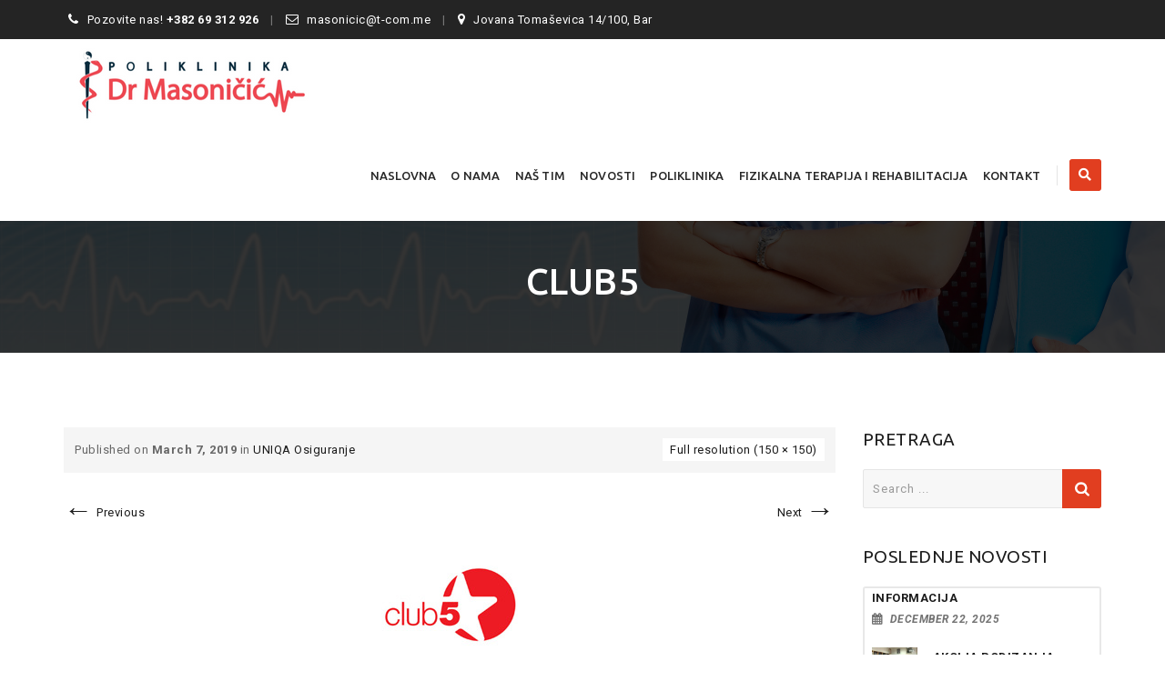

--- FILE ---
content_type: text/html; charset=UTF-8
request_url: http://drmasonicic.com/?attachment_id=4354
body_size: 16848
content:
<!DOCTYPE html>
<!--[if IE 7]>
<html class="ie ie7" dir="ltr" lang="en-US" prefix="og: https://ogp.me/ns#">
<![endif]-->
<!--[if IE 8]>
<html class="ie ie8" dir="ltr" lang="en-US" prefix="og: https://ogp.me/ns#">
<![endif]-->
<!--[if !(IE 7) | !(IE 8)  ]><!-->
<html dir="ltr" lang="en-US" prefix="og: https://ogp.me/ns#">
<!--<![endif]-->
<head>
<meta charset="UTF-8">
<meta name="viewport" content="width=device-width, initial-scale=1">
<link rel="profile" href="http://gmpg.org/xfn/11">
<link rel="pingback" href="http://drmasonicic.com/xmlrpc.php">
<title>club5 | Ordinacija Dr Masoničić</title>

		<!-- All in One SEO 4.4.7.1 - aioseo.com -->
		<meta name="robots" content="max-image-preview:large" />
		<link rel="canonical" href="http://drmasonicic.com/?attachment_id=4354" />
		<meta name="generator" content="All in One SEO (AIOSEO) 4.4.7.1" />
		<meta property="og:locale" content="en_US" />
		<meta property="og:site_name" content="Ordinacija Dr Masoničić | Specijalistička Ordinacija Interne Medicine" />
		<meta property="og:type" content="article" />
		<meta property="og:title" content="club5 | Ordinacija Dr Masoničić" />
		<meta property="og:url" content="http://drmasonicic.com/?attachment_id=4354" />
		<meta property="article:published_time" content="2019-03-07T23:41:49+00:00" />
		<meta property="article:modified_time" content="2019-03-07T23:41:49+00:00" />
		<meta name="twitter:card" content="summary" />
		<meta name="twitter:title" content="club5 | Ordinacija Dr Masoničić" />
		<script type="application/ld+json" class="aioseo-schema">
			{"@context":"https:\/\/schema.org","@graph":[{"@type":"BreadcrumbList","@id":"http:\/\/drmasonicic.com\/?attachment_id=4354#breadcrumblist","itemListElement":[{"@type":"ListItem","@id":"http:\/\/drmasonicic.com\/#listItem","position":1,"item":{"@type":"WebPage","@id":"http:\/\/drmasonicic.com\/","name":"Home","description":"Privatna zdravstvena ustanova \u2013 specijalisti\u010dka ordinacija interne medicine \u201eDr Masoni\u010di\u0107\u201d je osnovana 12.jula.2011.godine. Osniva\u010d je Dr Gina Masoni\u010di\u0107, specijalista interne medicine.","url":"http:\/\/drmasonicic.com\/"}}]},{"@type":"ItemPage","@id":"http:\/\/drmasonicic.com\/?attachment_id=4354#itempage","url":"http:\/\/drmasonicic.com\/?attachment_id=4354","name":"club5 | Ordinacija Dr Masoni\u010di\u0107","inLanguage":"en-US","isPartOf":{"@id":"http:\/\/drmasonicic.com\/#website"},"breadcrumb":{"@id":"http:\/\/drmasonicic.com\/?attachment_id=4354#breadcrumblist"},"author":{"@id":"http:\/\/drmasonicic.com\/author\/info_i20g511l\/#author"},"creator":{"@id":"http:\/\/drmasonicic.com\/author\/info_i20g511l\/#author"},"datePublished":"2019-03-07T23:41:49+00:00","dateModified":"2019-03-07T23:41:49+00:00"},{"@type":"Organization","@id":"http:\/\/drmasonicic.com\/#organization","name":"Ordinacija Dr Masoni\u010di\u0107","url":"http:\/\/drmasonicic.com\/"},{"@type":"Person","@id":"http:\/\/drmasonicic.com\/author\/info_i20g511l\/#author","url":"http:\/\/drmasonicic.com\/author\/info_i20g511l\/","name":"admin","image":{"@type":"ImageObject","@id":"http:\/\/drmasonicic.com\/?attachment_id=4354#authorImage","url":"http:\/\/0.gravatar.com\/avatar\/f79171105253654b15dd4ab891a3fc73?s=96&d=mm&r=g","width":96,"height":96,"caption":"admin"}},{"@type":"WebSite","@id":"http:\/\/drmasonicic.com\/#website","url":"http:\/\/drmasonicic.com\/","name":"Ordinacija Dr Masoni\u010di\u0107","description":"Specijalisti\u010dka Ordinacija Interne Medicine","inLanguage":"en-US","publisher":{"@id":"http:\/\/drmasonicic.com\/#organization"}}]}
		</script>
		<!-- All in One SEO -->

<link rel='dns-prefetch' href='//fonts.googleapis.com' />
<link rel="alternate" type="application/rss+xml" title="Ordinacija Dr Masoničić &raquo; Feed" href="http://drmasonicic.com/feed/" />
<link rel="alternate" type="application/rss+xml" title="Ordinacija Dr Masoničić &raquo; Comments Feed" href="http://drmasonicic.com/comments/feed/" />
<link rel="alternate" type="application/rss+xml" title="Ordinacija Dr Masoničić &raquo; club5 Comments Feed" href="http://drmasonicic.com/?attachment_id=4354/feed/" />
<script>
window._wpemojiSettings = {"baseUrl":"https:\/\/s.w.org\/images\/core\/emoji\/14.0.0\/72x72\/","ext":".png","svgUrl":"https:\/\/s.w.org\/images\/core\/emoji\/14.0.0\/svg\/","svgExt":".svg","source":{"concatemoji":"http:\/\/drmasonicic.com\/wp-includes\/js\/wp-emoji-release.min.js?ver=6.3.7"}};
/*! This file is auto-generated */
!function(i,n){var o,s,e;function c(e){try{var t={supportTests:e,timestamp:(new Date).valueOf()};sessionStorage.setItem(o,JSON.stringify(t))}catch(e){}}function p(e,t,n){e.clearRect(0,0,e.canvas.width,e.canvas.height),e.fillText(t,0,0);var t=new Uint32Array(e.getImageData(0,0,e.canvas.width,e.canvas.height).data),r=(e.clearRect(0,0,e.canvas.width,e.canvas.height),e.fillText(n,0,0),new Uint32Array(e.getImageData(0,0,e.canvas.width,e.canvas.height).data));return t.every(function(e,t){return e===r[t]})}function u(e,t,n){switch(t){case"flag":return n(e,"\ud83c\udff3\ufe0f\u200d\u26a7\ufe0f","\ud83c\udff3\ufe0f\u200b\u26a7\ufe0f")?!1:!n(e,"\ud83c\uddfa\ud83c\uddf3","\ud83c\uddfa\u200b\ud83c\uddf3")&&!n(e,"\ud83c\udff4\udb40\udc67\udb40\udc62\udb40\udc65\udb40\udc6e\udb40\udc67\udb40\udc7f","\ud83c\udff4\u200b\udb40\udc67\u200b\udb40\udc62\u200b\udb40\udc65\u200b\udb40\udc6e\u200b\udb40\udc67\u200b\udb40\udc7f");case"emoji":return!n(e,"\ud83e\udef1\ud83c\udffb\u200d\ud83e\udef2\ud83c\udfff","\ud83e\udef1\ud83c\udffb\u200b\ud83e\udef2\ud83c\udfff")}return!1}function f(e,t,n){var r="undefined"!=typeof WorkerGlobalScope&&self instanceof WorkerGlobalScope?new OffscreenCanvas(300,150):i.createElement("canvas"),a=r.getContext("2d",{willReadFrequently:!0}),o=(a.textBaseline="top",a.font="600 32px Arial",{});return e.forEach(function(e){o[e]=t(a,e,n)}),o}function t(e){var t=i.createElement("script");t.src=e,t.defer=!0,i.head.appendChild(t)}"undefined"!=typeof Promise&&(o="wpEmojiSettingsSupports",s=["flag","emoji"],n.supports={everything:!0,everythingExceptFlag:!0},e=new Promise(function(e){i.addEventListener("DOMContentLoaded",e,{once:!0})}),new Promise(function(t){var n=function(){try{var e=JSON.parse(sessionStorage.getItem(o));if("object"==typeof e&&"number"==typeof e.timestamp&&(new Date).valueOf()<e.timestamp+604800&&"object"==typeof e.supportTests)return e.supportTests}catch(e){}return null}();if(!n){if("undefined"!=typeof Worker&&"undefined"!=typeof OffscreenCanvas&&"undefined"!=typeof URL&&URL.createObjectURL&&"undefined"!=typeof Blob)try{var e="postMessage("+f.toString()+"("+[JSON.stringify(s),u.toString(),p.toString()].join(",")+"));",r=new Blob([e],{type:"text/javascript"}),a=new Worker(URL.createObjectURL(r),{name:"wpTestEmojiSupports"});return void(a.onmessage=function(e){c(n=e.data),a.terminate(),t(n)})}catch(e){}c(n=f(s,u,p))}t(n)}).then(function(e){for(var t in e)n.supports[t]=e[t],n.supports.everything=n.supports.everything&&n.supports[t],"flag"!==t&&(n.supports.everythingExceptFlag=n.supports.everythingExceptFlag&&n.supports[t]);n.supports.everythingExceptFlag=n.supports.everythingExceptFlag&&!n.supports.flag,n.DOMReady=!1,n.readyCallback=function(){n.DOMReady=!0}}).then(function(){return e}).then(function(){var e;n.supports.everything||(n.readyCallback(),(e=n.source||{}).concatemoji?t(e.concatemoji):e.wpemoji&&e.twemoji&&(t(e.twemoji),t(e.wpemoji)))}))}((window,document),window._wpemojiSettings);
</script>
<style>
img.wp-smiley,
img.emoji {
	display: inline !important;
	border: none !important;
	box-shadow: none !important;
	height: 1em !important;
	width: 1em !important;
	margin: 0 0.07em !important;
	vertical-align: -0.1em !important;
	background: none !important;
	padding: 0 !important;
}
</style>
	<link rel='stylesheet' id='wp-block-library-css' href='http://drmasonicic.com/wp-includes/css/dist/block-library/style.min.css?ver=6.3.7' media='all' />
<style id='classic-theme-styles-inline-css'>
/*! This file is auto-generated */
.wp-block-button__link{color:#fff;background-color:#32373c;border-radius:9999px;box-shadow:none;text-decoration:none;padding:calc(.667em + 2px) calc(1.333em + 2px);font-size:1.125em}.wp-block-file__button{background:#32373c;color:#fff;text-decoration:none}
</style>
<style id='global-styles-inline-css'>
body{--wp--preset--color--black: #000000;--wp--preset--color--cyan-bluish-gray: #abb8c3;--wp--preset--color--white: #ffffff;--wp--preset--color--pale-pink: #f78da7;--wp--preset--color--vivid-red: #cf2e2e;--wp--preset--color--luminous-vivid-orange: #ff6900;--wp--preset--color--luminous-vivid-amber: #fcb900;--wp--preset--color--light-green-cyan: #7bdcb5;--wp--preset--color--vivid-green-cyan: #00d084;--wp--preset--color--pale-cyan-blue: #8ed1fc;--wp--preset--color--vivid-cyan-blue: #0693e3;--wp--preset--color--vivid-purple: #9b51e0;--wp--preset--gradient--vivid-cyan-blue-to-vivid-purple: linear-gradient(135deg,rgba(6,147,227,1) 0%,rgb(155,81,224) 100%);--wp--preset--gradient--light-green-cyan-to-vivid-green-cyan: linear-gradient(135deg,rgb(122,220,180) 0%,rgb(0,208,130) 100%);--wp--preset--gradient--luminous-vivid-amber-to-luminous-vivid-orange: linear-gradient(135deg,rgba(252,185,0,1) 0%,rgba(255,105,0,1) 100%);--wp--preset--gradient--luminous-vivid-orange-to-vivid-red: linear-gradient(135deg,rgba(255,105,0,1) 0%,rgb(207,46,46) 100%);--wp--preset--gradient--very-light-gray-to-cyan-bluish-gray: linear-gradient(135deg,rgb(238,238,238) 0%,rgb(169,184,195) 100%);--wp--preset--gradient--cool-to-warm-spectrum: linear-gradient(135deg,rgb(74,234,220) 0%,rgb(151,120,209) 20%,rgb(207,42,186) 40%,rgb(238,44,130) 60%,rgb(251,105,98) 80%,rgb(254,248,76) 100%);--wp--preset--gradient--blush-light-purple: linear-gradient(135deg,rgb(255,206,236) 0%,rgb(152,150,240) 100%);--wp--preset--gradient--blush-bordeaux: linear-gradient(135deg,rgb(254,205,165) 0%,rgb(254,45,45) 50%,rgb(107,0,62) 100%);--wp--preset--gradient--luminous-dusk: linear-gradient(135deg,rgb(255,203,112) 0%,rgb(199,81,192) 50%,rgb(65,88,208) 100%);--wp--preset--gradient--pale-ocean: linear-gradient(135deg,rgb(255,245,203) 0%,rgb(182,227,212) 50%,rgb(51,167,181) 100%);--wp--preset--gradient--electric-grass: linear-gradient(135deg,rgb(202,248,128) 0%,rgb(113,206,126) 100%);--wp--preset--gradient--midnight: linear-gradient(135deg,rgb(2,3,129) 0%,rgb(40,116,252) 100%);--wp--preset--font-size--small: 13px;--wp--preset--font-size--medium: 20px;--wp--preset--font-size--large: 36px;--wp--preset--font-size--x-large: 42px;--wp--preset--spacing--20: 0.44rem;--wp--preset--spacing--30: 0.67rem;--wp--preset--spacing--40: 1rem;--wp--preset--spacing--50: 1.5rem;--wp--preset--spacing--60: 2.25rem;--wp--preset--spacing--70: 3.38rem;--wp--preset--spacing--80: 5.06rem;--wp--preset--shadow--natural: 6px 6px 9px rgba(0, 0, 0, 0.2);--wp--preset--shadow--deep: 12px 12px 50px rgba(0, 0, 0, 0.4);--wp--preset--shadow--sharp: 6px 6px 0px rgba(0, 0, 0, 0.2);--wp--preset--shadow--outlined: 6px 6px 0px -3px rgba(255, 255, 255, 1), 6px 6px rgba(0, 0, 0, 1);--wp--preset--shadow--crisp: 6px 6px 0px rgba(0, 0, 0, 1);}:where(.is-layout-flex){gap: 0.5em;}:where(.is-layout-grid){gap: 0.5em;}body .is-layout-flow > .alignleft{float: left;margin-inline-start: 0;margin-inline-end: 2em;}body .is-layout-flow > .alignright{float: right;margin-inline-start: 2em;margin-inline-end: 0;}body .is-layout-flow > .aligncenter{margin-left: auto !important;margin-right: auto !important;}body .is-layout-constrained > .alignleft{float: left;margin-inline-start: 0;margin-inline-end: 2em;}body .is-layout-constrained > .alignright{float: right;margin-inline-start: 2em;margin-inline-end: 0;}body .is-layout-constrained > .aligncenter{margin-left: auto !important;margin-right: auto !important;}body .is-layout-constrained > :where(:not(.alignleft):not(.alignright):not(.alignfull)){max-width: var(--wp--style--global--content-size);margin-left: auto !important;margin-right: auto !important;}body .is-layout-constrained > .alignwide{max-width: var(--wp--style--global--wide-size);}body .is-layout-flex{display: flex;}body .is-layout-flex{flex-wrap: wrap;align-items: center;}body .is-layout-flex > *{margin: 0;}body .is-layout-grid{display: grid;}body .is-layout-grid > *{margin: 0;}:where(.wp-block-columns.is-layout-flex){gap: 2em;}:where(.wp-block-columns.is-layout-grid){gap: 2em;}:where(.wp-block-post-template.is-layout-flex){gap: 1.25em;}:where(.wp-block-post-template.is-layout-grid){gap: 1.25em;}.has-black-color{color: var(--wp--preset--color--black) !important;}.has-cyan-bluish-gray-color{color: var(--wp--preset--color--cyan-bluish-gray) !important;}.has-white-color{color: var(--wp--preset--color--white) !important;}.has-pale-pink-color{color: var(--wp--preset--color--pale-pink) !important;}.has-vivid-red-color{color: var(--wp--preset--color--vivid-red) !important;}.has-luminous-vivid-orange-color{color: var(--wp--preset--color--luminous-vivid-orange) !important;}.has-luminous-vivid-amber-color{color: var(--wp--preset--color--luminous-vivid-amber) !important;}.has-light-green-cyan-color{color: var(--wp--preset--color--light-green-cyan) !important;}.has-vivid-green-cyan-color{color: var(--wp--preset--color--vivid-green-cyan) !important;}.has-pale-cyan-blue-color{color: var(--wp--preset--color--pale-cyan-blue) !important;}.has-vivid-cyan-blue-color{color: var(--wp--preset--color--vivid-cyan-blue) !important;}.has-vivid-purple-color{color: var(--wp--preset--color--vivid-purple) !important;}.has-black-background-color{background-color: var(--wp--preset--color--black) !important;}.has-cyan-bluish-gray-background-color{background-color: var(--wp--preset--color--cyan-bluish-gray) !important;}.has-white-background-color{background-color: var(--wp--preset--color--white) !important;}.has-pale-pink-background-color{background-color: var(--wp--preset--color--pale-pink) !important;}.has-vivid-red-background-color{background-color: var(--wp--preset--color--vivid-red) !important;}.has-luminous-vivid-orange-background-color{background-color: var(--wp--preset--color--luminous-vivid-orange) !important;}.has-luminous-vivid-amber-background-color{background-color: var(--wp--preset--color--luminous-vivid-amber) !important;}.has-light-green-cyan-background-color{background-color: var(--wp--preset--color--light-green-cyan) !important;}.has-vivid-green-cyan-background-color{background-color: var(--wp--preset--color--vivid-green-cyan) !important;}.has-pale-cyan-blue-background-color{background-color: var(--wp--preset--color--pale-cyan-blue) !important;}.has-vivid-cyan-blue-background-color{background-color: var(--wp--preset--color--vivid-cyan-blue) !important;}.has-vivid-purple-background-color{background-color: var(--wp--preset--color--vivid-purple) !important;}.has-black-border-color{border-color: var(--wp--preset--color--black) !important;}.has-cyan-bluish-gray-border-color{border-color: var(--wp--preset--color--cyan-bluish-gray) !important;}.has-white-border-color{border-color: var(--wp--preset--color--white) !important;}.has-pale-pink-border-color{border-color: var(--wp--preset--color--pale-pink) !important;}.has-vivid-red-border-color{border-color: var(--wp--preset--color--vivid-red) !important;}.has-luminous-vivid-orange-border-color{border-color: var(--wp--preset--color--luminous-vivid-orange) !important;}.has-luminous-vivid-amber-border-color{border-color: var(--wp--preset--color--luminous-vivid-amber) !important;}.has-light-green-cyan-border-color{border-color: var(--wp--preset--color--light-green-cyan) !important;}.has-vivid-green-cyan-border-color{border-color: var(--wp--preset--color--vivid-green-cyan) !important;}.has-pale-cyan-blue-border-color{border-color: var(--wp--preset--color--pale-cyan-blue) !important;}.has-vivid-cyan-blue-border-color{border-color: var(--wp--preset--color--vivid-cyan-blue) !important;}.has-vivid-purple-border-color{border-color: var(--wp--preset--color--vivid-purple) !important;}.has-vivid-cyan-blue-to-vivid-purple-gradient-background{background: var(--wp--preset--gradient--vivid-cyan-blue-to-vivid-purple) !important;}.has-light-green-cyan-to-vivid-green-cyan-gradient-background{background: var(--wp--preset--gradient--light-green-cyan-to-vivid-green-cyan) !important;}.has-luminous-vivid-amber-to-luminous-vivid-orange-gradient-background{background: var(--wp--preset--gradient--luminous-vivid-amber-to-luminous-vivid-orange) !important;}.has-luminous-vivid-orange-to-vivid-red-gradient-background{background: var(--wp--preset--gradient--luminous-vivid-orange-to-vivid-red) !important;}.has-very-light-gray-to-cyan-bluish-gray-gradient-background{background: var(--wp--preset--gradient--very-light-gray-to-cyan-bluish-gray) !important;}.has-cool-to-warm-spectrum-gradient-background{background: var(--wp--preset--gradient--cool-to-warm-spectrum) !important;}.has-blush-light-purple-gradient-background{background: var(--wp--preset--gradient--blush-light-purple) !important;}.has-blush-bordeaux-gradient-background{background: var(--wp--preset--gradient--blush-bordeaux) !important;}.has-luminous-dusk-gradient-background{background: var(--wp--preset--gradient--luminous-dusk) !important;}.has-pale-ocean-gradient-background{background: var(--wp--preset--gradient--pale-ocean) !important;}.has-electric-grass-gradient-background{background: var(--wp--preset--gradient--electric-grass) !important;}.has-midnight-gradient-background{background: var(--wp--preset--gradient--midnight) !important;}.has-small-font-size{font-size: var(--wp--preset--font-size--small) !important;}.has-medium-font-size{font-size: var(--wp--preset--font-size--medium) !important;}.has-large-font-size{font-size: var(--wp--preset--font-size--large) !important;}.has-x-large-font-size{font-size: var(--wp--preset--font-size--x-large) !important;}
.wp-block-navigation a:where(:not(.wp-element-button)){color: inherit;}
:where(.wp-block-post-template.is-layout-flex){gap: 1.25em;}:where(.wp-block-post-template.is-layout-grid){gap: 1.25em;}
:where(.wp-block-columns.is-layout-flex){gap: 2em;}:where(.wp-block-columns.is-layout-grid){gap: 2em;}
.wp-block-pullquote{font-size: 1.5em;line-height: 1.6;}
</style>
<link rel='stylesheet' id='contact-form-7-css' href='http://drmasonicic.com/wp-content/plugins/contact-form-7/includes/css/styles.css?ver=5.8.1' media='all' />
<link rel='stylesheet' id='SFSImainCss-css' href='http://drmasonicic.com/wp-content/plugins/ultimate-social-media-icons/css/sfsi-style.css?ver=2.8.5' media='all' />
<link rel='stylesheet' id='dashicons-css' href='http://drmasonicic.com/wp-includes/css/dashicons.min.css?ver=6.3.7' media='all' />
<link rel='stylesheet' id='hint-css' href='http://drmasonicic.com/wp-content/themes/apicona/assets/hint/hint.min.css?ver=6.3.7' media='all' />
<link rel='stylesheet' id='mCustomScrollbar-css' href='http://drmasonicic.com/wp-content/themes/apicona/assets/malihu-custom-scrollbar/jquery.mCustomScrollbar.min.css?ver=6.3.7' media='all' />
<link rel='stylesheet' id='flexslider-css' href='http://drmasonicic.com/wp-content/plugins/js_composer/assets/lib/flexslider/flexslider.min.css?ver=7.0' media='all' />
<link rel='stylesheet' id='nivo-slider-css-css' href='http://drmasonicic.com/wp-content/plugins/js_composer/assets/lib/bower/nivoslider/nivo-slider.min.css?ver=7.0' media='all' />
<link rel='stylesheet' id='nivo-slider-theme-css' href='http://drmasonicic.com/wp-content/plugins/js_composer/assets/lib/bower/nivoslider/themes/default/default.min.css?ver=7.0' media='all' />
<link rel='stylesheet' id='lineicons-css' href='http://drmasonicic.com/wp-content/themes/apicona/css/fonticon-library/lineicons/css/kwayy-lineicons.min.css?ver=6.3.7' media='all' />
<link rel='stylesheet' id='entypo-css' href='http://drmasonicic.com/wp-content/themes/apicona/css/fonticon-library/entypo/css/kwayy-entypo.min.css?ver=6.3.7' media='all' />
<link rel='stylesheet' id='fontawesome-css' href='http://drmasonicic.com/wp-content/themes/apicona/css/fonticon-library/font-awesome/css/kwayy-font-awesome.min.css?ver=6.3.7' media='all' />
<link rel='stylesheet' id='font-awesome-css' href='http://drmasonicic.com/wp-content/themes/apicona/assets/font-awesome/css/font-awesome.min.css?ver=6.3.7' media='all' />
<link rel='stylesheet' id='tm-social-icon-library-css' href='http://drmasonicic.com/wp-content/themes/apicona/assets/tm-social-icons/css/tm-social-icon.css?ver=6.3.7' media='all' />
<link rel='stylesheet' id='owl-carousel-css' href='http://drmasonicic.com/wp-content/themes/apicona/assets/owl-carousel/assets/owl.carousel.css?ver=6.3.7' media='all' />
<link rel='stylesheet' id='prettyphoto-css' href='http://drmasonicic.com/wp-content/plugins/js_composer/assets/lib/prettyphoto/css/prettyPhoto.min.css?ver=7.0' media='all' />
<link rel='stylesheet' id='bootstrap-css' href='http://drmasonicic.com/wp-content/themes/apicona/css/bootstrap-adv.min.css?ver=6.3.7' media='all' />
<link rel='stylesheet' id='multi-columns-row-css' href='http://drmasonicic.com/wp-content/themes/apicona/css/multi-columns-row.min.css?ver=6.3.7' media='all' />
<link rel='stylesheet' id='bootstrap-theme-css' href='http://drmasonicic.com/wp-content/themes/apicona/css/bootstrap-theme.min.css?ver=6.3.7' media='all' />
<link rel='stylesheet' id='vc_tta_style-css' href='http://drmasonicic.com/wp-content/plugins/js_composer/assets/css/js_composer_tta.min.css?ver=6.3.7' media='all' />
<link rel='stylesheet' id='theme-base-style-css' href='http://drmasonicic.com/wp-content/themes/apicona/css/base-adv.min.css?ver=6.3.7' media='all' />
<link rel='stylesheet' id='js_composer_front-css' href='http://drmasonicic.com/wp-content/plugins/js_composer/assets/css/js_composer.min.css?ver=7.0' media='all' />
<link rel='stylesheet' id='apicona-main-style-css' href='http://drmasonicic.com/wp-content/themes/apicona/css/main-adv.min.css?ver=6.3.7' media='all' />
<link rel='stylesheet' id='apicona-dynamic-style-css' href='http://drmasonicic.com/wp-content/themes/apicona/css/dynamic-style-adv.min.css?ver=6.3.7' media='all' />
<!--[if lt IE 10]>
<link rel='stylesheet' id='apicona-ie-css' href='http://drmasonicic.com/wp-content/themes/apicona/css/ie-adv.min.css?ver=6.3.7' media='all' />
<![endif]-->
<link rel='stylesheet' id='apicona-responsive-style-css' href='http://drmasonicic.com/wp-content/themes/apicona/css/responsive-adv.min.css?ver=6.3.7' media='all' />
<link rel='stylesheet' id='redux-google-fonts-apicona-css' href="https://fonts.googleapis.com/css?family=Roboto%3A400%2C300%2C500%7CUbuntu%3A400%2C500&#038;ver=1670591881" media='all' />
<script src='http://drmasonicic.com/wp-includes/js/jquery/jquery.min.js?ver=3.7.0' id='jquery-core-js'></script>
<script src='http://drmasonicic.com/wp-includes/js/jquery/jquery-migrate.min.js?ver=3.4.1' id='jquery-migrate-js'></script>
<script src='http://drmasonicic.com/wp-content/themes/apicona/js/jquery.sticky.min.js?ver=6.3.7' id='sticky-js'></script>
<script src='http://drmasonicic.com/wp-content/themes/apicona/js/jquery.matchHeight-min.js?ver=6.3.7' id='jquery-match-height-js'></script>
<script></script><link rel="https://api.w.org/" href="http://drmasonicic.com/wp-json/" /><link rel="alternate" type="application/json" href="http://drmasonicic.com/wp-json/wp/v2/media/4354" /><link rel="EditURI" type="application/rsd+xml" title="RSD" href="http://drmasonicic.com/xmlrpc.php?rsd" />
<meta name="generator" content="WordPress 6.3.7" />
<link rel='shortlink' href='http://drmasonicic.com/?p=4354' />
<link rel="alternate" type="application/json+oembed" href="http://drmasonicic.com/wp-json/oembed/1.0/embed?url=http%3A%2F%2Fdrmasonicic.com%2F%3Fattachment_id%3D4354" />
<link rel="alternate" type="text/xml+oembed" href="http://drmasonicic.com/wp-json/oembed/1.0/embed?url=http%3A%2F%2Fdrmasonicic.com%2F%3Fattachment_id%3D4354&#038;format=xml" />
<!-- start Simple Custom CSS and JS -->
<style>
.widget ul, .widget ol {
    list-style-type: none;
    margin: 0px;
    padding: 0;
    border: 2px solid rgba(0,0,0,0.09) !important;
    border-radius: 3px!important;
    padding-left: 0px!important;
text-transform: uppercase!important;
    font-weight: 600!important;

}

.widget ul > li {
    list-style: none;
    padding-left: 8px!important;
}

@media (min-width: 1200px) {
#navbar #site-navigation div.nav-menu > ul > li {
    float: left;
    position: relative;
    margin-left: -20px;
}
	
	.wpb_single_image.wpb_content_element {
    margin-bottom: 30px!important;
    background-color: white!important;
    padding-top: 8px!important;
}
</style>
<!-- end Simple Custom CSS and JS -->
<meta name="follow.[base64]" content="w7w4r3fqyjKUj1B6DRjs"/><!-- Inline CSS Start --><style type="text/css"> .tm-titlebar-wrapper{background-color:#000000 !important;} .tm-titlebar-inner-wrapper{background-color:rgba(0,0,0,0.8) !important;} .thememount-topbar, .thememount-topbar .top-contact i{background-color:#242424 !important;}</style><!-- Inline CSS End -->	
	<script type="text/javascript">
		var tm_breakpoint = 1200;
	</script>
	
		<script type="text/javascript">	var ajaxurl = 'http://drmasonicic.com/wp-admin/admin-ajax.php';	</script><link rel="shortcut icon" type="image/x-icon" href="http://drmasonicic.com/wp-content/uploads/2019/03/favicon.png">
<link rel="icon" type="image/png" sizes="16x16" href="http://drmasonicic.com/wp-content/uploads/2019/03/favicon.png">
<link rel="icon" type="image/png" sizes="32x32" href="http://drmasonicic.com/wp-content/uploads/2019/03/favicon.png">
<link rel="icon" type="image/png" sizes="96x96" href="http://drmasonicic.com/wp-content/uploads/2019/03/favicon.png">
<link rel="icon" type="image/png" sizes="160x160" href="http://drmasonicic.com/wp-content/uploads/2019/03/favicon.png">
<link rel="icon" type="image/png" sizes="192x192" href="http://drmasonicic.com/wp-content/uploads/2019/03/favicon.png">
<meta name="apple-mobile-web-app-title" content="Ordinacija Dr Masoničić">
<meta name="application-name" content="Ordinacija Dr Masoničić">
<meta name="msapplication-TileColor" content="#ffffff">
<meta name="generator" content="Powered by WPBakery Page Builder - drag and drop page builder for WordPress."/>
<meta name="generator" content="Powered by Slider Revolution 6.6.16 - responsive, Mobile-Friendly Slider Plugin for WordPress with comfortable drag and drop interface." />
<link href="https://fonts.googleapis.com/css?family=Roboto+Condensed:400,300italic,400italic,300,700,700italic&subset=latin,greek,cyrillic-ext,latin-ext,cyrillic,vietnamese" rel="stylesheet" type="text/css">
			<link href="https://fonts.googleapis.com/css?family=Lora&subset=latin,latin-ext,cyrillic" rel="stylesheet" type="text/css"><script>function setREVStartSize(e){
			//window.requestAnimationFrame(function() {
				window.RSIW = window.RSIW===undefined ? window.innerWidth : window.RSIW;
				window.RSIH = window.RSIH===undefined ? window.innerHeight : window.RSIH;
				try {
					var pw = document.getElementById(e.c).parentNode.offsetWidth,
						newh;
					pw = pw===0 || isNaN(pw) || (e.l=="fullwidth" || e.layout=="fullwidth") ? window.RSIW : pw;
					e.tabw = e.tabw===undefined ? 0 : parseInt(e.tabw);
					e.thumbw = e.thumbw===undefined ? 0 : parseInt(e.thumbw);
					e.tabh = e.tabh===undefined ? 0 : parseInt(e.tabh);
					e.thumbh = e.thumbh===undefined ? 0 : parseInt(e.thumbh);
					e.tabhide = e.tabhide===undefined ? 0 : parseInt(e.tabhide);
					e.thumbhide = e.thumbhide===undefined ? 0 : parseInt(e.thumbhide);
					e.mh = e.mh===undefined || e.mh=="" || e.mh==="auto" ? 0 : parseInt(e.mh,0);
					if(e.layout==="fullscreen" || e.l==="fullscreen")
						newh = Math.max(e.mh,window.RSIH);
					else{
						e.gw = Array.isArray(e.gw) ? e.gw : [e.gw];
						for (var i in e.rl) if (e.gw[i]===undefined || e.gw[i]===0) e.gw[i] = e.gw[i-1];
						e.gh = e.el===undefined || e.el==="" || (Array.isArray(e.el) && e.el.length==0)? e.gh : e.el;
						e.gh = Array.isArray(e.gh) ? e.gh : [e.gh];
						for (var i in e.rl) if (e.gh[i]===undefined || e.gh[i]===0) e.gh[i] = e.gh[i-1];
											
						var nl = new Array(e.rl.length),
							ix = 0,
							sl;
						e.tabw = e.tabhide>=pw ? 0 : e.tabw;
						e.thumbw = e.thumbhide>=pw ? 0 : e.thumbw;
						e.tabh = e.tabhide>=pw ? 0 : e.tabh;
						e.thumbh = e.thumbhide>=pw ? 0 : e.thumbh;
						for (var i in e.rl) nl[i] = e.rl[i]<window.RSIW ? 0 : e.rl[i];
						sl = nl[0];
						for (var i in nl) if (sl>nl[i] && nl[i]>0) { sl = nl[i]; ix=i;}
						var m = pw>(e.gw[ix]+e.tabw+e.thumbw) ? 1 : (pw-(e.tabw+e.thumbw)) / (e.gw[ix]);
						newh =  (e.gh[ix] * m) + (e.tabh + e.thumbh);
					}
					var el = document.getElementById(e.c);
					if (el!==null && el) el.style.height = newh+"px";
					el = document.getElementById(e.c+"_wrapper");
					if (el!==null && el) {
						el.style.height = newh+"px";
						el.style.display = "block";
					}
				} catch(e){
					console.log("Failure at Presize of Slider:" + e)
				}
			//});
		  };</script>
<style type="text/css" title="dynamic-css" class="options-output">body{background-color:#ffffff;background-size:cover;}body{background-color:#ffffff;}body{font-family:Roboto,'Trebuchet MS', Helvetica, sans-serif;line-height:22px;letter-spacing:0.5px;font-weight:400;font-style:normal;color:#676767;font-size:13px;}a{color:#1c1c1c;}a:hover{color:#e13e20;}h1{font-family:Ubuntu,'Trebuchet MS', Helvetica, sans-serif;line-height:34px;letter-spacing:1px;font-weight:400;font-style:normal;color:#1c1c1c;font-size:30px;}h2{font-family:Ubuntu,'Trebuchet MS', Helvetica, sans-serif;line-height:30px;letter-spacing:1px;font-weight:400;font-style:normal;color:#1c1c1c;font-size:25px;}h3{font-family:Ubuntu,'Trebuchet MS', Helvetica, sans-serif;line-height:30px;font-weight:400;font-style:normal;color:#1c1c1c;font-size:22px;}h4{font-family:Ubuntu,'Trebuchet MS', Helvetica, sans-serif;line-height:25px;font-weight:400;font-style:normal;color:#1c1c1c;font-size:18px;}h5{font-family:Ubuntu,'Trebuchet MS', Helvetica, sans-serif;line-height:18px;font-weight:400;font-style:normal;color:#1c1c1c;font-size:16px;}h6{font-family:Ubuntu,'Trebuchet MS', Helvetica, sans-serif;line-height:16px;letter-spacing:1px;font-weight:400;font-style:normal;color:#1c1c1c;font-size:14px;}.tm-element-heading-wrapper h2{font-family:Ubuntu,'Trebuchet MS', Helvetica, sans-serif;line-height:30px;letter-spacing:1px;font-weight:500;font-style:normal;color:#131313;font-size:25px;}.tm-element-heading-wrapper h4{font-family:Roboto;line-height:25px;letter-spacing:0.5px;font-weight:300;font-style:normal;color:#676767;font-size:19px;}body .widget .widget-title, body .widget .widgettitle, #navbar #site-navigation .mega-menu-wrap .mega-menu.mega-menu-horizontal .mega-sub-menu > li.mega-menu-item > h4.mega-block-title{font-family:Ubuntu,'Trebuchet MS', Helvetica, sans-serif;text-transform:uppercase;line-height:26px;letter-spacing:0.5px;font-weight:400;font-style:normal;color:#1c1c1c;font-size:19px;}.woocommerce button.button, .woocommerce-page button.button, input, .vc_btn, .vc_btn3, .woocommerce-page a.button, .button, .wpb_button, button, .woocommerce input.button, .woocommerce-page input.button, .tp-button.big, .woocommerce #content input.button, .woocommerce #respond input#submit, .woocommerce a.button, .woocommerce button.button, .woocommerce input.button, .woocommerce-page #content input.button, .woocommerce-page #respond input#submit, .woocommerce-page a.button, .woocommerce-page button.button, .woocommerce-page input.button, .thememount-post-readmore a{font-family:Roboto,'Trebuchet MS', Helvetica, sans-serif;text-transform:uppercase;letter-spacing:1px;font-weight:500;font-style:normal;}.wpb_tabs_nav a.ui-tabs-anchor, body .wpb_accordion .wpb_accordion_wrapper .wpb_accordion_header a, .vc_progress_bar .vc_label, .vc_tta.vc_general .vc_tta-tab > a{font-family:Ubuntu,'Trebuchet MS', Helvetica, sans-serif;font-weight:400;font-style:normal;}div.tm-titlebar-wrapper{background-repeat:no-repeat;background-size:cover;background-position:center bottom;background-image:url('http://drmasonicic.com/wp-content/uploads/2019/02/47935028_ml.jpg');}.tm-titlebar-main h1.entry-title{font-family:Ubuntu,'Trebuchet MS', Helvetica, sans-serif;text-transform:uppercase;line-height:40px;letter-spacing:0.5px;font-weight:500;font-style:normal;font-size:40px;}.tm-titlebar-main h3.tm-subtitle{font-family:Roboto;text-transform:none;line-height:30px;letter-spacing:1px;font-weight:400;font-style:normal;font-size:20px;}.tm-titlebar-wrapper .breadcrumb-wrapper, .breadcrumb-wrapper a{font-family:Roboto;text-transform:none;line-height:20px;letter-spacing:1px;font-weight:400;font-style:normal;font-size:14px;}body.thememount-header-style-3 .is-sticky #navbar{background-color:#ffffff;}.header-controls .thememount-header-cart-link-wrapper a .thememount-cart-qty, #navbar #site-navigation div.nav-menu > ul > li > a, #navbar #site-navigation .mega-menu-wrap .mega-menu.mega-menu-horizontal > li.mega-menu-item > a{font-family:Ubuntu;text-transform:uppercase;line-height:30px;letter-spacing:0.2px;font-weight:500;font-style:normal;color:#282828;font-size:13px;}ul.nav-menu li ul li a, div.nav-menu > ul li ul li a, #navbar #site-navigation .mega-menu-wrap .mega-menu.mega-menu-horizontal .mega-sub-menu a, #navbar #site-navigation .mega-menu-wrap .mega-menu.mega-menu-horizontal .mega-sub-menu a:hover, #navbar #site-navigation .mega-menu-wrap .mega-menu.mega-menu-horizontal .mega-sub-menu a:focus, #navbar #site-navigation .mega-menu-wrap .mega-menu.mega-menu-horizontal .mega-sub-menu a.mega-menu-link, #navbar #site-navigation .mega-menu-wrap .mega-menu.mega-menu-horizontal .mega-sub-menu a.mega-menu-link:hover, #navbar #site-navigation .mega-menu-wrap .mega-menu.mega-menu-horizontal .mega-sub-menu a.mega-menu-link:focus, #navbar #site-navigation .mega-menu-wrap .mega-menu.mega-menu-horizontal .mega-sub-menu > li.mega-menu-item-type-widget{font-family:Roboto,'Trebuchet MS', Helvetica, sans-serif;text-transform:uppercase;line-height:20px;letter-spacing:0.5px;font-weight:400;font-style:normal;color:#ffffff;font-size:12px;}ul.nav-menu li ul, div.nav-menu > ul .children, #navbar #site-navigation .mega-menu-wrap .mega-menu.mega-menu-horizontal .mega-sub-menu, #navbar #site-navigation .mega-menu-wrap .mega-menu.mega-menu-horizontal .mega-sub-menu a:hover, 
#navbar #site-navigation .mega-menu-wrap .mega-menu.mega-menu-horizontal .mega-sub-menu li:hover > a, #navbar #site-navigation .mega-menu-wrap .mega-menu.mega-menu-horizontal .mega-sub-menu a, #navbar #site-navigation .mega-menu-wrap .mega-menu.mega-menu-horizontal .mega-sub-menu a.mega-menu-link:hover, 
#navbar #site-navigation .mega-menu-wrap .mega-menu.mega-menu-horizontal .mega-sub-menu li:hover > a.mega-menu-link, #navbar #site-navigation .mega-menu-wrap .mega-menu.mega-menu-horizontal .mega-sub-menu a.mega-menu-link{background-color:#222222;}#navbar #site-navigation .mega-menu-wrap .mega-menu.mega-menu-horizontal .mega-sub-menu > li.mega-menu-item > h4.mega-block-title{font-family:Ubuntu,'Trebuchet MS', Helvetica, sans-serif;line-height:20px;letter-spacing:1px;font-weight:500;font-style:normal;color:#ffffff;font-size:16px;}#page .site-footer > div.footer{background-repeat:no-repeat;background-size:cover;background-position:center top;background-image:url('http://drmasonicic.com/wp-content/themes/apicona/images/footer_image.jpg');}#page .site-footer > div.footer > div.footer-inner{background-color:rgba(37,37,37,0.97);}#page .site-footer .site-info{background-repeat:no-repeat;background-size:cover;background-position:center top;}#page .site-footer .site-info-overlay{background-color:rgba(33,33,33,0.97);}</style><noscript><style> .wpb_animate_when_almost_visible { opacity: 1; }</style></noscript><style type="text/css">/** Mega Menu CSS: fs **/</style>

<!--[if lt IE 9]>
	<script src="http://drmasonicic.com/wp-content/themes/apicona/js/html5.js"></script>
<![endif]-->

</head>

<body class="attachment attachment-template-default single single-attachment postid-4354 attachmentid-4354 attachment-jpeg sfsi_actvite_theme_default thememount-responsive-on thememount-wide thememount-header-style-1 thememount-sidebar-right thememount-maxmegamenu-active apicona-v23-1-0 kwayy-responsive-on wpb-js-composer js-comp-ver-7.0 vc_responsive">




<div class="tm-page-loader-wrapper" style="background: #fff url('http://drmasonicic.com/wp-content/themes/apicona/images/loader1.gif') no-repeat center center"></div>
<div class="main-holder animsition">
<div id="page" class="hfeed site">


<header id="masthead" class="site-header">
<div>
			<div class="thememount-topbar thememount-topbar-textcolor-white thememount-topbar-bgcolor-custom">
				<div class="container">					
						<div class="tm-center-content"><div class="thememount-tb-left-content thememount-center"><ul class="top-contact"><li><i class="kwicon-fa-phone"></i>Pozovite nas! <strong>+382 69 312 926</strong></li><li><i class="kwicon-fa-envelope-o"></i><a href="/cdn-cgi/l/email-protection" class="__cf_email__" data-cfemail="0e636f7d6160676d676d4e7a236d616320636b">[email&#160;protected]</a></li><li><i class="kwicon-fa-map-marker"></i>Jovana Tomaševica 14/100, Bar</li></ul></div></div>					
				</div>
			</div></div>  <div class="headerblock tm-mmenu-active-color-skin tm-dmenu-active-color-skin tm-dmenu-sep-white tm-dmenu-v-sep-white">
    
    
    <div id="stickable-header" class="header-inner masthead-header-stickyOnScroll ">
      <div class="container">
        <div class="headercontent clearfix">
		
		
				
		
			<div class="headerlogo thememount-logotype-image tm-stickylogo-no"> <span class="site-title"> <a class="home-link" href="http://drmasonicic.com/" title="Ordinacija Dr Masoničić" rel="home">
								<img class="thememount-logo-img standardlogo" src="http://drmasonicic.com/wp-content/uploads/2021/10/logo_masonicic.png" alt="Ordinacija Dr Masoničić" width="351" height="85">
												</a> </span>
				<h2 class="site-description">
				  Specijalistička Ordinacija Interne Medicine				</h2>
			</div>
			
			
						
		
		
		
		
		
					
			
		
		
		
		
		
		
					
		
	
          
                    <div id="navbar" class="k_searchbutton">
            <nav id="site-navigation" class="navigation main-navigation" data-sticky-height="80">
              
			  
			  
			  <div class="header-controls"><div class="search_box"> <a href="#"><i class="fa fa-search"></i></a> </div></div>			  
			  
			  
			  
              <h3 class="menu-toggle">
                <span>Toggle menu</span><i class="fa fa-bars"></i>              </h3>
              <a class="screen-reader-text skip-link" href="#content" title="Skip to content">
              Skip to content              </a>
              <div class="nav-menu"><ul id="menu-menu" class="nav-menu"><li id="menu-item-4645" class="menu-item menu-item-type-post_type menu-item-object-page menu-item-home menu-item-4645"><a href="http://drmasonicic.com/">Naslovna</a></li>
<li id="menu-item-3986" class="menu-item menu-item-type-post_type menu-item-object-page menu-item-3986"><a href="http://drmasonicic.com/o-nama/">O nama</a></li>
<li id="menu-item-3987" class="menu-item menu-item-type-post_type menu-item-object-page menu-item-3987"><a href="http://drmasonicic.com/nas-tim/">Naš tim</a></li>
<li id="menu-item-4037" class="menu-item menu-item-type-post_type menu-item-object-page menu-item-has-children menu-item-4037"><a href="http://drmasonicic.com/novosti/">Novosti</a>
<ul class="sub-menu">
	<li id="menu-item-4504" class="menu-item menu-item-type-post_type menu-item-object-page menu-item-4504"><a href="http://drmasonicic.com/pitaj-doktora/">Pitaj doktora</a></li>
</ul>
</li>
<li id="menu-item-4130" class="menu-item menu-item-type-post_type menu-item-object-page menu-item-has-children menu-item-4130"><a href="http://drmasonicic.com/usluge/">Poliklinika</a>
<ul class="sub-menu">
	<li id="menu-item-4160" class="menu-item menu-item-type-custom menu-item-object-custom menu-item-4160"><a href="http://drmasonicic.com/portfolio-category/ljekarski-pregledi/">Ljekarski pregledi</a></li>
	<li id="menu-item-4169" class="menu-item menu-item-type-custom menu-item-object-custom menu-item-4169"><a href="http://drmasonicic.com/portfolio-category/sistematski-pregledi/">Sistematski pregledi</a></li>
	<li id="menu-item-4162" class="menu-item menu-item-type-custom menu-item-object-custom menu-item-4162"><a href="http://drmasonicic.com/portfolio-category/dijagnosticke-procedure/">Dijagnostičke procedure</a></li>
	<li id="menu-item-4164" class="menu-item menu-item-type-custom menu-item-object-custom menu-item-4164"><a href="http://drmasonicic.com/portfolio-category/metode-tradicionalne-medicine/">Metode tradicionalne medicine</a></li>
	<li id="menu-item-4166" class="menu-item menu-item-type-custom menu-item-object-custom menu-item-4166"><a href="http://drmasonicic.com/portfolio-category/terapijske-procedure/">Terapijske procedure</a></li>
	<li id="menu-item-4167" class="menu-item menu-item-type-custom menu-item-object-custom menu-item-4167"><a href="http://drmasonicic.com/portfolio-category/konsultativni-pregledi/">Konsultativni pregledi</a></li>
	<li id="menu-item-4172" class="menu-item menu-item-type-custom menu-item-object-custom menu-item-4172"><a href="http://drmasonicic.com/portfolio-category/edukacija-prevencija/">Edukacija &#8211; prevencija</a></li>
</ul>
</li>
<li id="menu-item-4884" class="menu-item menu-item-type-post_type menu-item-object-page menu-item-has-children menu-item-4884"><a href="http://drmasonicic.com/fizikalna-terapija-i-rehabilitacija/">Fizikalna terapija i rehabilitacija</a>
<ul class="sub-menu">
	<li id="menu-item-4885" class="menu-item menu-item-type-post_type menu-item-object-page menu-item-4885"><a href="http://drmasonicic.com/rehabilitacija-posturalnih-i-motorickih-problema/">Rehabilitacija posturalnih i motoričkih problema</a></li>
	<li id="menu-item-4887" class="menu-item menu-item-type-post_type menu-item-object-page menu-item-4887"><a href="http://drmasonicic.com/poboljsanje-tjelesnih-i-mentalnih-sposobnosti/">Poboljšanje tjelesnih i mentalnih sposobnosti</a></li>
	<li id="menu-item-4890" class="menu-item menu-item-type-post_type menu-item-object-page menu-item-4890"><a href="http://drmasonicic.com/kineziterapija-terapija-vjezbanjem/">Kineziterapija – terapija vježbanjem</a></li>
	<li id="menu-item-4893" class="menu-item menu-item-type-post_type menu-item-object-page menu-item-4893"><a href="http://drmasonicic.com/rehabilitacija-nespecificne-ii-dugotrajne-boli/">Rehabilitacija nespecifične ii dugotrajne boli</a></li>
	<li id="menu-item-4888" class="menu-item menu-item-type-post_type menu-item-object-page menu-item-4888"><a href="http://drmasonicic.com/postoperativna-rehabilitacija/">Postoperativna rehabilitacija</a></li>
	<li id="menu-item-4886" class="menu-item menu-item-type-post_type menu-item-object-page menu-item-4886"><a href="http://drmasonicic.com/rehabilitacija-povrede/">Rehabilitacija povrede</a></li>
	<li id="menu-item-4889" class="menu-item menu-item-type-post_type menu-item-object-page menu-item-4889"><a href="http://drmasonicic.com/odrzavanje-i-unapredenje-zdravlja-i-vitalnosti-najsavremenijim-metodama-fizikalne-terapije/">Održavanje i unapređenje zdravlja i vitalnosti najsavremenijim metodama fizikalne terapije</a></li>
	<li id="menu-item-4892" class="menu-item menu-item-type-post_type menu-item-object-page menu-item-4892"><a href="http://drmasonicic.com/chattanooga-vectra-neo-najsavremeniji-uredaj-za-gizikalnu-terapiju/">Chattanooga Vectra Neo – Najsavremeniji uređaj za fizikalnu terapiju</a></li>
	<li id="menu-item-4891" class="menu-item menu-item-type-post_type menu-item-object-page menu-item-4891"><a href="http://drmasonicic.com/bioptron-svjetlosna-terapija/">BIOPTRON – Svjetlosna terapija</a></li>
</ul>
</li>
<li id="menu-item-3990" class="menu-item menu-item-type-post_type menu-item-object-page menu-item-3990"><a href="http://drmasonicic.com/kontakt/">Kontakt</a></li>
</ul></div>            </nav>
            <!-- #site-navigation --> 
            
            <script data-cfasync="false" src="/cdn-cgi/scripts/5c5dd728/cloudflare-static/email-decode.min.js"></script><script type="text/javascript">
				/* Core JS code not depended on jQuery. We want to execute it fast before jQuery init. */
				if (document.getElementById("mega-menu-wrap-primary")) {
					var menu_toggle = document.getElementsByClassName('menu-toggle');
					menu_toggle[0].style.display = "none";
				}
			</script> 
          </div>
          		  
		  
				  
		  
		  
		  
          <!-- #navbar --> 
        </div>
        <!-- .row --> 
      </div>
	  
	        
    </div>
  </div>
  		
		<div>
			<div class="tm-titlebar-wrapper entry-header tm-without-subtitle tm-no-breadcrumb tm-without-proj-navigation tm-titlebar-with-bgimage tm-titlebar-bgcolor-custom tm-titlebar-textcolor-white tm-titlebar-align-default" >
				<div class="tm-titlebar-inner-wrapper">
					<div class="tm-titlebar-main">
						<div class="container">
							 <div class="entry-title-wrapper">
							<h1 class="entry-title"> club5</h1>
							
						</div>						</div><!-- .container -->
					</div><!-- .tm-titlebar-main -->
				</div><!-- .tm-titlebar-inner-wrapper -->
			</div><!-- .tm-titlebar-wrapper -->
		</div>
		
		
		
		  
    
</header>
<!-- #masthead -->

<div id="main" class="site-main">
<div id="main-inner" class="site-main-inner clearfix">


<div class="container">
<div class="row">

	<div id="primary" class="content-area col-md-9 col-lg-9 col-xs-12">
		<div id="content" class="site-content" role="main">
			<article id="post-4354" class="image-attachment post-4354 attachment type-attachment status-inherit hentry">
			
				<header class="entry-header">
				
				
										

					<div class="entry-meta">
						<span class="attachment-meta">Published on <time class="entry-date" datetime="2019-03-07T23:41:49+00:00">March 7, 2019</time> in <a href="http://drmasonicic.com/client/4345/" title="Return to UNIQA Osiguranje" rel="gallery">UNIQA Osiguranje</a></span><span class="attachment-meta full-size-link"><a href="http://drmasonicic.com/wp-content/uploads/2019/03/club5.jpg" title="Link to full-size image">Full resolution (150 &times; 150)</a></span>					</div><!-- .entry-meta -->
				</header><!-- .entry-header -->

				<div class="entry-content">
					<nav id="image-navigation" class="navigation image-navigation" role="navigation">
						<span class="nav-previous"><a href='http://drmasonicic.com/?attachment_id=4353'><span class="meta-nav">&larr;</span> Previous</a></span>
						<span class="nav-next"><a href='http://drmasonicic.com/?attachment_id=4355'>Next <span class="meta-nav">&rarr;</span></a></span>
					</nav><!-- #image-navigation -->

					<div class="entry-attachment">
						<div class="attachment">
							<a href="http://drmasonicic.com/?attachment_id=4346" title="club5" rel="attachment"><img width="150" height="150" src="http://drmasonicic.com/wp-content/uploads/2019/03/club5.jpg" class="attachment-724x724 size-724x724" alt="" decoding="async" /></a>
													</div><!-- .attachment -->
					</div><!-- .entry-attachment -->

					
				</div><!-- .entry-content -->
				
								
			</article><!-- #post -->

			
<div id="comments" class="comments-area">

	
		<div id="respond" class="comment-respond">
		<h3 id="reply-title" class="comment-reply-title">Leave a Reply <small><a rel="nofollow" id="cancel-comment-reply-link" href="/?attachment_id=4354#respond" style="display:none;">Cancel reply</a></small></h3><p class="must-log-in">You must be <a href="http://drmasonicic.com/wp-login.php?redirect_to=http%3A%2F%2Fdrmasonicic.com%2F%3Fattachment_id%3D4354">logged in</a> to post a comment.</p>	</div><!-- #respond -->
	
</div><!-- #comments -->


		</div><!-- #content -->
	</div><!-- #primary -->

	
	
	
	
	<aside id="sidebar-right" class="widget-area col-md-3 col-lg-3 col-xs-12 sidebar" role="complementary">
				<aside id="search-6" class="widget widget_search"><h3 class="widget-title">Pretraga</h3><form role="search" method="get" class="search-form" action="http://drmasonicic.com/">
	<label>
		<span class="screen-reader-text">Search for:</span>
		<input type="search" class="search-field" placeholder="Search ..." value="" name="s" title="Search for:" />
	</label>
	<input type="submit" class="search-submit" value="Search" />
</form>
</aside>	
		<aside id="kwayy-recent-posts-4" class="widget thememount_widget_recent_entries">		<h3 class="widget-title">Poslednje novosti</h3>		<ul>
					<li>
								<a href="http://drmasonicic.com/informacija/">Informacija</a>
				<span class="post-date">December 22, 2025</span>
			</li>
					<li>
									<a href="http://drmasonicic.com/akcija-podizanja-svijesti-o-karcinomu-testisa-uspjesno-realizovana-u-srednjim-skolama-u-baru/"><img width="150" height="150" src="http://drmasonicic.com/wp-content/uploads/2023/12/0-02-05-77a2410bc6bc9304681630ae5417bbffb4534064fdbed2e5e40ac773a9debb7c_905eb08509b1b835-150x150.jpg" class="attachment-thumbnail size-thumbnail wp-post-image" alt="" decoding="async" /></a>
									<a href="http://drmasonicic.com/akcija-podizanja-svijesti-o-karcinomu-testisa-uspjesno-realizovana-u-srednjim-skolama-u-baru/">Akcija podizanja svijesti o karcinomu testisa uspješno realizovana u srednjim školama u Baru</a>
				<span class="post-date">December 1, 2023</span>
			</li>
					<li>
									<a href="http://drmasonicic.com/akcija-povodom-obiljezavanja-mjeseca-borbe-protiv-karcinoma-dojke/"><img width="150" height="150" src="http://drmasonicic.com/wp-content/uploads/2023/10/akcija-mjesec-boorbe-protiv-karcin-oma-dojke-e1697021861363-150x150.jpg" class="attachment-thumbnail size-thumbnail wp-post-image" alt="" decoding="async" /></a>
									<a href="http://drmasonicic.com/akcija-povodom-obiljezavanja-mjeseca-borbe-protiv-karcinoma-dojke/">Akcija povodom obilježavanja mjeseca borbe protiv karcinoma dojke.</a>
				<span class="post-date">October 11, 2023</span>
			</li>
					<li>
									<a href="http://drmasonicic.com/uticaj-video-igrica-na-ljudsko-ponasanje-i-zdravlje/"><img width="150" height="150" src="http://drmasonicic.com/wp-content/uploads/2023/09/igrice-150x150.jpg" class="attachment-thumbnail size-thumbnail wp-post-image" alt="" decoding="async" srcset="http://drmasonicic.com/wp-content/uploads/2023/09/igrice-150x150.jpg 150w, http://drmasonicic.com/wp-content/uploads/2023/09/igrice-300x300.jpg 300w, http://drmasonicic.com/wp-content/uploads/2023/09/igrice.jpg 736w" sizes="(max-width: 150px) 100vw, 150px" /></a>
									<a href="http://drmasonicic.com/uticaj-video-igrica-na-ljudsko-ponasanje-i-zdravlje/">Uticaj video igrica na ljudsko ponašanje i zdravlje</a>
				<span class="post-date">September 30, 2023</span>
			</li>
				</ul>
		</aside>		
	</aside><!-- #sidebar-right -->
		
		
</div><!-- .row -->
</div><!-- .container -->


</div>
<!-- #main-inner -->
</div>
<!-- #main -->


<footer id="colophon" class="site-footer">

  
  
<div class="footer footer-text-color-white">
	<div class="footer-inner ">
	
				<div class="tm-footer-first-row container">
			<div class="row multi-columns-row">
						<div id="footer-top" class="sidebar-container" role="complementary">
					
			<div class="widget-area col-xs-12 col-sm-4 col-md-4 col-lg-4">
				<aside id="text-2" class="widget widget_text">			<div class="textwidget"><div class="tm-footer-info-box"><div class="wpb_column vc_column_container tm-col-textcolor-default tm-col-bgcolor-default tm-col-main tm-col-background-image vc_col-sm-12"><div class="tm-col-overlay"></div><div class="vc_column-inner"><div class="wpb_wrapper"><div class="vc_icon_element vc_icon_element-outer vc_icon_element-align-left"><div class="vc_icon_element-inner vc_icon_element-color-skincolor vc_icon_element-size-lg vc_icon_element-style- vc_icon_element-background-color-skincolor" ><span class="vc_icon_element-icon fa fa-phone" ></span></div></div><div class="tm-element-heading-wrapper tm-heading-inner tm-element-align-left "><section class="vc_cta3-container"><div class="vc_general vc_cta3 vc_cta3-style-transparent vc_cta3-shape-rounded vc_cta3-align-left vc_cta3-color-classic vc_cta3-icon-size-md"><div class="vc_cta3_content-container"><div class="vc_cta3-content"><header class="vc_cta3-content-header"><h4 style="font-size: 14px;color: rgba(255,255,255,0.35);line-height: 20px;font-family:Roboto;font-weight:300;font-style:normal" class="vc_custom_heading" >Imate pitanja? Pozovite nas<h2 style="font-size: 17px;line-height: 30px" class="vc_custom_heading">+382 69 312 926</h2></h4></header></div></div></div></section></div> <!-- .tm-element-heading-wrapper container --> </div></div></div></div></div>
		</aside>			</div><!-- .widget-area -->
			
						
			<div class="widget-area col-xs-12 col-sm-4 col-md-4 col-lg-4">
				<aside id="text-10" class="widget widget_text">			<div class="textwidget"><div class="tm-footer-info-box"><div class="wpb_column vc_column_container tm-col-textcolor-default tm-col-bgcolor-default tm-col-main tm-col-background-image vc_col-sm-12"><div class="tm-col-overlay"></div><div class="vc_column-inner"><div class="wpb_wrapper"><div class="vc_icon_element vc_icon_element-outer vc_icon_element-align-left"><div class="vc_icon_element-inner vc_icon_element-color-skincolor vc_icon_element-size-lg vc_icon_element-style- vc_icon_element-background-color-skincolor" ><span class="vc_icon_element-icon fa fa-envelope-o" ></span></div></div><div class="tm-element-heading-wrapper tm-heading-inner tm-element-align-left "><section class="vc_cta3-container"><div class="vc_general vc_cta3 vc_cta3-style-transparent vc_cta3-shape-rounded vc_cta3-align-left vc_cta3-color-classic vc_cta3-icon-size-md"><div class="vc_cta3_content-container"><div class="vc_cta3-content"><header class="vc_cta3-content-header"><h4 style="font-size: 14px;color: rgba(255,255,255,0.35);line-height: 20px;font-family:Roboto;font-weight:300;font-style:normal" class="vc_custom_heading" >Pošaljite nam e-mail<h2 style="font-size: 17px;line-height: 30px" class="vc_custom_heading"><a href="/cdn-cgi/l/email-protection" class="__cf_email__" data-cfemail="6d04030b022d091f000c1e0203040e040e430e0200">[email&#160;protected]</a></h2></h4></header></div></div></div></section></div> <!-- .tm-element-heading-wrapper container --> </div></div></div></div></div>
		</aside>			</div><!-- .widget-area -->
			
						
			<div class="widget-area col-xs-12 col-sm-4 col-md-4 col-lg-4">
				<aside id="text-4" class="widget widget_text">			<div class="textwidget"><div class="tm-footer-info-box"><div class="wpb_column vc_column_container tm-col-textcolor-default tm-col-bgcolor-default tm-col-main tm-col-background-image vc_col-sm-12"><div class="tm-col-overlay"></div><div class="vc_column-inner"><div class="wpb_wrapper"><div class="vc_icon_element vc_icon_element-outer vc_icon_element-align-left"><div class="vc_icon_element-inner vc_icon_element-color-skincolor vc_icon_element-size-lg vc_icon_element-style- vc_icon_element-background-color-skincolor" ><span class="vc_icon_element-icon fa fa-clock-o" ></span></div></div><div class="tm-element-heading-wrapper tm-heading-inner tm-element-align-left "><section class="vc_cta3-container"><div class="vc_general vc_cta3 vc_cta3-style-transparent vc_cta3-shape-rounded vc_cta3-align-left vc_cta3-color-classic vc_cta3-icon-size-md"><div class="vc_cta3_content-container"><div class="vc_cta3-content"><header class="vc_cta3-content-header"><h4 style="font-size: 14px;color: rgba(255,255,255,0.35);line-height: 20px;font-family:Roboto;font-weight:300;font-style:normal" class="vc_custom_heading" >Radno vrijeme<h2 style="font-size: 17px;line-height: 30px" class="vc_custom_heading">Od 08:00-20:00h</h2></h4></header></div></div></div></section></div> <!-- .tm-element-heading-wrapper container --> </div></div></div></div></div>
		</aside>			</div><!-- .widget-area -->
			
					
		</div><!-- #footer-top -->
		
					</div>
		</div>
				
				<div class="tm-footer-second-row container">
			<div class="row multi-columns-row">
				
	<div id="secondary" class="sidebar-container" role="complementary">
	
			
		<div class="widget-area col-xs-12 col-sm-12 col-md-4 col-lg-4">
			<aside id="text-15" class="widget widget_text">			<div class="textwidget"><div class="textwidget">
<p><img decoding="async" loading="lazy" class="alignnone size-full wp-image-4697" src="http://drmasonicic.com/wp-content/uploads/2021/10/dr-masonicic-footer-logotip.png" alt="" width="288" height="86" /></p>
<p>Privatna zdravstvena ustanova – Poliklinika „Dr Masoničić” je savremena i dobro opremljena medicinska ustanova koja obezbjeđuje kvalitetnu brigu o zdravlju svojih pacijenata. Stručni tim i maksimalna posvećenost pacijentu su osnovni kvalitet u ponudi zdravstvenih usluga.</p>
<p><a href="https://sr-rs.facebook.com/drmasonicic/"><img decoding="async" loading="lazy" class="size-full wp-image-4212 alignnone" src="http://drmasonicic.com/wp-content/uploads/2018/06/facebook-logo-button-1.png" alt="" width="30" height="30" /></a> <a href="https://www.instagram.com/drmasonicic/"><img decoding="async" loading="lazy" class="size-medium wp-image-4213 alignnone" src="http://drmasonicic.com/wp-content/uploads/2018/06/instagram-2.png" alt="" width="32" height="32" /></a></p>
</div>
</div>
		</aside>		</div><!-- .widget-area -->
		
				
		<div class="widget-area col-xs-12 col-sm-12 col-md-4 col-lg-4">
			<aside id="text-13" class="widget widget_text"><h3 class="widget-title">Usluge koje nudimo</h3>			<div class="textwidget"><p><a href="http://drmasonicic.com/portfolio-category/ljekarski-pregledi/">Ljekarski pregledi</a></p>
<p><a href="http://drmasonicic.com/portfolio-category/dijagnosticke-procedure/">Dijagnostičke procedure</a></p>
<p><a href="http://drmasonicic.com/portfolio-category/metode-tradicionalne-medicine/">Metode tradicionalne medicine</a></p>
<p><a href="http://drmasonicic.com/portfolio-category/terapijske-procedure/">Terapijske procedure</a></p>
<p><a href="http://drmasonicic.com/portfolio-category/konsultativni-pregledi/">Konsultativni pregledi</a></p>
<p><a href="http://drmasonicic.com/portfolio-category/edukacija-prevencija/">Edukacija &#8211; prevencija</a></p>
</div>
		</aside>		</div><!-- .widget-area -->
		
				
		<div class="widget-area col-xs-12 col-sm-12 col-md-4 col-lg-4">
			<aside id="text-12" class="widget widget_text">			<div class="textwidget"><p><iframe loading="lazy" style="border: 0;" src="https://www.google.com/maps/embed?pb=!1m18!1m12!1m3!1d3520.626870020588!2d19.094228924793384!3d42.09713584187974!2m3!1f0!2f0!3f0!3m2!1i1024!2i768!4f13.1!3m3!1m2!1s0x134e73ff6d9d422b%3A0xd2245694e705a4a2!2sOrdinacija+Dr+Masonicic!5e0!3m2!1sen!2s!4v1551203619873" width="100%" height="300px" frameborder="0" allowfullscreen=""></iframe></p>
</div>
		</aside>		</div><!-- .widget-area -->
		
		

</div><!-- #secondary -->
			</div>
		</div>
				
  
		<div class="site-info site-info-text-color-white ">
			<div class="site-info-overlay">
				<div class="container">
				  <div class="site-info-inner">
					<div class="row">
					  <div class="col-xs-12 col-sm-6 tm-footer-text-left">
							© [2019] <a href="http://drmasonicic.com">Ordinacija Dr Masoničić</a>. Sva prava zadržana.						</div> 
						<!--.tm-footer-text-left -->
						
					   <div class="col-xs-12 col-sm-6 tm-footer-text-right">
													</div> 
						<!--.tm-footer-text-left -->
					  
					</div>
					<!--.row --> 
				  </div>
				</div>
				<!-- .container --> 
			</div>
			<!-- .site-info-overlay --> 
		</div>
    <!-- .site-info --> 
	</div>
	<!-- .footer-inner --> 
</div>
<!-- .footer -->
  
</footer>
<!-- #colophon -->
</div>
<!-- #page -->

</div>
<!-- .main-holder.animsition --> 
<div class="floatingbox"></div>

	
	<!-- search form -->
    <div class="tm-search-popup">
        <div class="tm-search-popup-vertical">
          <div class="container">
             <div class="row">
                <div class="col-md-10 col-md-offset-1 col-sm-12 col-sm-offset-0 col-xs-12 col-xs-offset-0">
                   <form method="get" id="flying_searchform" action="http://drmasonicic.com">
                        <h3 class="tm-search-popup-title">Search</h3>
                        <div class="tm-search-popup-field">
                            <input type="text" class="field searchform-s input" name="s" placeholder="UKUCAJTE KLJUČNU RIJEČ..." value="" required>
                            <div class="tm-search-popup-devider"></div>
                            <div class="tm-search-popup-submit">
                                <i class="fa fa-search"></i>
                                <input type="submit" value="">
                            </div>    
                        </div>
                        <a href="#" class="close"><span>+</span></a>
                   </form> 
                </div> 
             </div><!-- .row -->
          </div><!-- .container -->
        </div><!-- .tm-search-popup-vertical -->
    </div> 
	<!-- search form -->
	
		
	
<a id="totop" href="#top" style="display: none;"><i class="fa fa-angle-up"></i></a>



		<script data-cfasync="false" src="/cdn-cgi/scripts/5c5dd728/cloudflare-static/email-decode.min.js"></script><script>
			window.RS_MODULES = window.RS_MODULES || {};
			window.RS_MODULES.modules = window.RS_MODULES.modules || {};
			window.RS_MODULES.waiting = window.RS_MODULES.waiting || [];
			window.RS_MODULES.defered = true;
			window.RS_MODULES.moduleWaiting = window.RS_MODULES.moduleWaiting || {};
			window.RS_MODULES.type = 'compiled';
		</script>
					<!--facebook like and share js -->
			<div id="fb-root"></div>
			<script>
				(function(d, s, id) {
					var js, fjs = d.getElementsByTagName(s)[0];
					if (d.getElementById(id)) return;
					js = d.createElement(s);
					js.id = id;
					js.src = "//connect.facebook.net/en_US/sdk.js#xfbml=1&version=v2.5";
					fjs.parentNode.insertBefore(js, fjs);
				}(document, 'script', 'facebook-jssdk'));
			</script>
		<script>
window.addEventListener('sfsi_functions_loaded', function() {
    if (typeof sfsi_responsive_toggle == 'function') {
        sfsi_responsive_toggle(0);
        // console.log('sfsi_responsive_toggle');

    }
})
</script>
    <script>
        window.addEventListener('sfsi_functions_loaded', function() {
            if (typeof sfsi_plugin_version == 'function') {
                sfsi_plugin_version(2.77);
            }
        });

        function sfsi_processfurther(ref) {
            var feed_id = '[base64]';
            var feedtype = 8;
            var email = jQuery(ref).find('input[name="email"]').val();
            var filter = /^([a-zA-Z0-9_\.\-])+\@(([a-zA-Z0-9\-])+\.)+([a-zA-Z0-9]{2,4})+$/;
            if ((email != "Enter your email") && (filter.test(email))) {
                if (feedtype == "8") {
                    var url = "https://api.follow.it/subscription-form/" + feed_id + "/" + feedtype;
                    window.open(url, "popupwindow", "scrollbars=yes,width=1080,height=760");
                    return true;
                }
            } else {
                alert("Please enter email address");
                jQuery(ref).find('input[name="email"]').focus();
                return false;
            }
        }
    </script>
    <style type="text/css" aria-selected="true">
        .sfsi_subscribe_Popinner {
            width: 100% !important;

            height: auto !important;

            padding: 18px 0px !important;

            background-color: #ffffff !important;
        }
        .sfsi_subscribe_Popinner form {
            margin: 0 20px !important;
        }
        .sfsi_subscribe_Popinner h5 {
            font-family: Helvetica,Arial,sans-serif !important;

            font-weight: bold !important;

            color: #000000 !important;

            font-size: 16px !important;

            text-align: center !important;
            margin: 0 0 10px !important;
            padding: 0 !important;
        }
        .sfsi_subscription_form_field {
            margin: 5px 0 !important;
            width: 100% !important;
            display: inline-flex;
            display: -webkit-inline-flex;
        }

        .sfsi_subscription_form_field input {
            width: 100% !important;
            padding: 10px 0px !important;
        }

        .sfsi_subscribe_Popinner input[type=email] {
            font-family: Helvetica,Arial,sans-serif !important;

            font-style: normal !important;

            color:  !important;

            font-size: 14px !important;

            text-align: center !important;
        }

        .sfsi_subscribe_Popinner input[type=email]::-webkit-input-placeholder {

            font-family: Helvetica,Arial,sans-serif !important;

            font-style: normal !important;

            color:  !important;

            font-size: 14px !important;

            text-align: center !important;
        }
        .sfsi_subscribe_Popinner input[type=email]:-moz-placeholder {
            /* Firefox 18- */

            font-family: Helvetica,Arial,sans-serif !important;

            font-style: normal !important;

            color:  !important;

            font-size: 14px !important;

            text-align: center !important;

        }

        .sfsi_subscribe_Popinner input[type=email]::-moz-placeholder {
            /* Firefox 19+ */
            font-family: Helvetica,Arial,sans-serif !important;

            font-style: normal !important;

            color:  !important;

            font-size: 14px !important;

            text-align: center !important;

        }

        .sfsi_subscribe_Popinner input[type=email]:-ms-input-placeholder {
            font-family: Helvetica,Arial,sans-serif !important;

            font-style: normal !important;

            color:  !important;

            font-size: 14px !important;

            text-align: center !important;
        }

        .sfsi_subscribe_Popinner input[type=submit] {
            font-family: Helvetica,Arial,sans-serif !important;

            font-weight: bold !important;

            color: #000000 !important;

            font-size: 16px !important;

            text-align: center !important;

            background-color: #dedede !important;
        }

        .sfsi_shortcode_container {
            float: left;
        }

        .sfsi_shortcode_container .norm_row .sfsi_wDiv {
            position: relative !important;
        }

        .sfsi_shortcode_container .sfsi_holders {
            display: none;
        }

            </style>

<script type="text/html" id="wpb-modifications"> window.wpbCustomElement = 1; </script><link rel='stylesheet' id='vc_font_awesome_5_shims-css' href='http://drmasonicic.com/wp-content/plugins/js_composer/assets/lib/bower/font-awesome/css/v4-shims.min.css?ver=7.0' media='all' />
<link rel='stylesheet' id='vc_font_awesome_5-css' href='http://drmasonicic.com/wp-content/plugins/js_composer/assets/lib/bower/font-awesome/css/all.min.css?ver=7.0' media='all' />
<link rel='stylesheet' id='vc_google_fonts_roboto100100italic300300italicregularitalic500500italic700700italic900900italic-css' href='https://fonts.googleapis.com/css?family=Roboto%3A100%2C100italic%2C300%2C300italic%2Cregular%2Citalic%2C500%2C500italic%2C700%2C700italic%2C900%2C900italic&#038;ver=7.0' media='all' />
<link rel='stylesheet' id='rs-plugin-settings-css' href='http://drmasonicic.com/wp-content/plugins/revslider/public/assets/css/rs6.css?ver=6.6.16' media='all' />
<style id='rs-plugin-settings-inline-css'>
#rs-demo-id {}
</style>
<script src='http://drmasonicic.com/wp-content/plugins/contact-form-7/includes/swv/js/index.js?ver=5.8.1' id='swv-js'></script>
<script id='contact-form-7-js-extra'>
var wpcf7 = {"api":{"root":"http:\/\/drmasonicic.com\/wp-json\/","namespace":"contact-form-7\/v1"},"cached":"1"};
</script>
<script src='http://drmasonicic.com/wp-content/plugins/contact-form-7/includes/js/index.js?ver=5.8.1' id='contact-form-7-js'></script>
<script src='http://drmasonicic.com/wp-content/plugins/revslider/public/assets/js/rbtools.min.js?ver=6.6.16' defer async id='tp-tools-js'></script>
<script src='http://drmasonicic.com/wp-content/plugins/revslider/public/assets/js/rs6.min.js?ver=6.6.16' defer async id='revmin-js'></script>
<script src='http://drmasonicic.com/wp-includes/js/jquery/ui/core.min.js?ver=1.13.2' id='jquery-ui-core-js'></script>
<script src='http://drmasonicic.com/wp-content/plugins/ultimate-social-media-icons/js/shuffle/modernizr.custom.min.js?ver=6.3.7' id='SFSIjqueryModernizr-js'></script>
<script src='http://drmasonicic.com/wp-content/plugins/ultimate-social-media-icons/js/shuffle/jquery.shuffle.min.js?ver=6.3.7' id='SFSIjqueryShuffle-js'></script>
<script src='http://drmasonicic.com/wp-content/plugins/ultimate-social-media-icons/js/shuffle/random-shuffle-min.js?ver=6.3.7' id='SFSIjqueryrandom-shuffle-js'></script>
<script id='SFSICustomJs-js-extra'>
var sfsi_icon_ajax_object = {"ajax_url":"http:\/\/drmasonicic.com\/wp-admin\/admin-ajax.php","plugin_url":"http:\/\/drmasonicic.com\/wp-content\/plugins\/ultimate-social-media-icons\/"};
</script>
<script src='http://drmasonicic.com/wp-content/plugins/ultimate-social-media-icons/js/custom.js?ver=2.8.5' id='SFSICustomJs-js'></script>
<script src='http://drmasonicic.com/wp-includes/js/comment-reply.min.js?ver=6.3.7' id='comment-reply-js'></script>
<script src='http://drmasonicic.com/wp-content/plugins/js_composer/assets/lib/bower/isotope/dist/isotope.pkgd.min.js?ver=7.0' id='isotope-js'></script>
<script src='http://drmasonicic.com/wp-content/plugins/js_composer/assets/lib/flexslider/jquery.flexslider.min.js?ver=7.0' id='flexslider-js'></script>
<script src='http://drmasonicic.com/wp-content/plugins/js_composer/assets/lib/bower/nivoslider/jquery.nivo.slider.pack.js?ver=7.0' id='nivo-slider-js'></script>
<script src='http://drmasonicic.com/wp-content/themes/apicona/assets/malihu-custom-scrollbar/jquery.mCustomScrollbar.concat.min.js?ver=6.3.7' id='mCustomScrollbar-js'></script>
<script src='http://drmasonicic.com/wp-content/plugins/js_composer/assets/lib/prettyphoto/js/jquery.prettyPhoto.min.js?ver=7.0' id='prettyphoto-js'></script>
<script src='http://drmasonicic.com/wp-content/plugins/js_composer/assets/js/dist/js_composer_front.min.js?ver=7.0' id='wpb_composer_front_js-js'></script>
<script src='http://drmasonicic.com/wp-content/themes/apicona/js/functions_adv.min.js?ver=1.0' id='apicona-adv-scripts-js'></script>
<script src='http://drmasonicic.com/wp-includes/js/hoverIntent.min.js?ver=1.10.2' id='hoverIntent-js'></script>
<script id='megamenu-js-extra'>
var megamenu = {"timeout":"300","interval":"100"};
</script>
<script src='http://drmasonicic.com/wp-content/plugins/megamenu/js/maxmegamenu.js?ver=3.2.3' id='megamenu-js'></script>
<script></script><script defer src="https://static.cloudflareinsights.com/beacon.min.js/vcd15cbe7772f49c399c6a5babf22c1241717689176015" integrity="sha512-ZpsOmlRQV6y907TI0dKBHq9Md29nnaEIPlkf84rnaERnq6zvWvPUqr2ft8M1aS28oN72PdrCzSjY4U6VaAw1EQ==" data-cf-beacon='{"version":"2024.11.0","token":"d29d7ba22429452683f429ce5dd37c7e","r":1,"server_timing":{"name":{"cfCacheStatus":true,"cfEdge":true,"cfExtPri":true,"cfL4":true,"cfOrigin":true,"cfSpeedBrain":true},"location_startswith":null}}' crossorigin="anonymous"></script>
</body></html>

